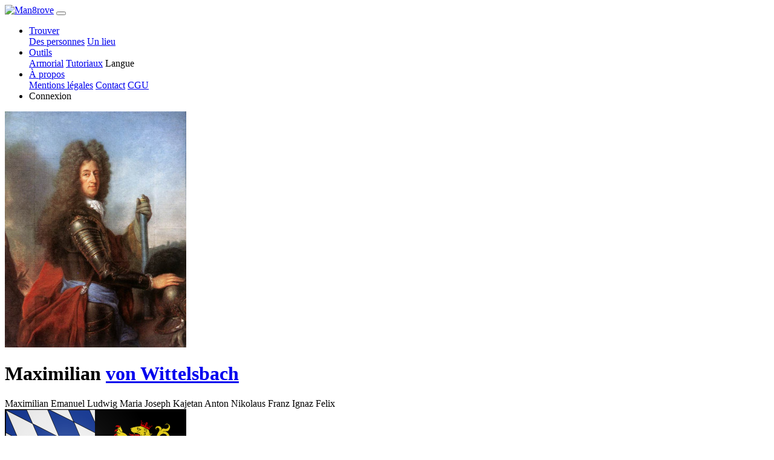

--- FILE ---
content_type: text/html; charset=UTF-8
request_url: https://man8rove.com/fr/profile/v7mf4abf3-maximilian-von-wittelsbach
body_size: 4275
content:

<!DOCTYPE html>
<html lang="fr">
    <head>
        <!-- Google tag (gtag.js) -->
        <script>
            window.dataLayer = window.dataLayer || [];
            function gtag(){dataLayer.push(arguments);}
            gtag('consent', 'default', {
                'ad_storage': 'denied',
                'ad_user_data': 'denied',
                'ad_personalization': 'denied',
                'analytics_storage': 'denied',
                'wait_for_update': 500
            });
        </script>
                    <script async src="https://fundingchoicesmessages.google.com/i/pub-2055353941511759?cmds=setPmCfg"></script>
            <script async src="https://pagead2.googlesyndication.com/pagead/js/adsbygoogle.js?client=ca-pub-2055353941511759" crossorigin="anonymous"></script>
                <script async src="https://www.googletagmanager.com/gtag/js?id=G-N5XW7SHTH6"></script>
        <script>
            gtag('js', new Date());
            gtag('config', 'G-N5XW7SHTH6', {
                user_properties: {
                    user_type: 'external_user'
                },
                'page_monetization': 'ads_enabled'
            });
        </script>
        <meta charset="utf-8">
        <meta http-equiv="X-UA-Compatible" content="IE=edge">
                <meta name="viewport" content="width=device-width, initial-scale=1">
        <meta name="description" content="Maximilian von Wittelsbach (1662 - 1726)">
        <meta name="author" content="Man8rove">
        <meta name="theme-color" content="#212529">
        <link rel="icon" type="image/png" href="../../img/mangrove_favicon.ico">
        <title>Maximilian von Wittelsbach (1662 - 1726)</title>
            <link href="../../dist/1719843618335/css/bootstrap.min.css" rel="stylesheet">
    <link href="../../dist/1719843618335/css/profile.css" rel="stylesheet">
    <link href="../../dist/1719843618335/css/main_theme.css" rel="stylesheet">
    <link href="../../dist/1719843618335/css/popup.css" rel="stylesheet">
    <link href="../../dist/1719843618335/css/forms.css" rel="stylesheet">
    <link href="../../dist/1719843618335/css/glyphicons.css" rel="stylesheet">
        <link rel="preload" as="script" href="../../dist/1719843618335/lib/jquery.min.js">
        <link rel="preload" as="script" href="../../dist/1719843618335/lib/bootstrap.bundle.js">
    </head>

    <body>
    <!--<noscript>
        <iframe src="https://www.googletagmanager.com/ns.html?id=GTM-NGF24MR"
                      height="0" width="0" style="display:none;visibility:hidden">
        </iframe>
    </noscript>-->
    <nav class="navbar fixed-top navbar-expand-lg navbar-dark bg-dark py-0">
    <div class="container">
        <a class="navbar-brand" href="../home/"><img src="../../img/logo.png" alt="Man8rove" width="154" height="45"></a>
        <button class="navbar-toggler navbar-toggler-right" type="button" data-toggle="collapse" data-target="#navbarResponsive" aria-controls="navbarResponsive" aria-expanded="false" aria-label="Toggle navigation">
            <span class="navbar-toggler-icon"></span>
        </button>
        <div class="collapse navbar-collapse" id="navbarResponsive">
            <ul class="navbar-nav ml-auto">
                <!-- menu find -->
                <li class="nav-item dropdown py-0">
                    <a class="nav-link dropdown-toggle" href="#" data-toggle="dropdown" aria-haspopup="true" aria-expanded="false">
                        Trouver                    </a>
                    <div class="dropdown-menu dropdown-menu-right">
                        <a class="dropdown-item" href="../find_people/">Des personnes</a>
                        <a class="dropdown-item" href="../find_place/">Un lieu</a>
                    </div>
                </li>
                <!-- menu tools -->
                <li class="nav-item dropdown py-0">
                    <a class="nav-link dropdown-toggle" href="#" data-toggle="dropdown" aria-haspopup="true" aria-expanded="false">
                        Outils                    </a>
                    <div class="dropdown-menu dropdown-menu-right">
                        <a class="dropdown-item" href="../armorial/">Armorial</a>
                        <a class="dropdown-item" href="../tutorials/">Tutoriaux</a>
                        <a class="dropdown-item" id="open_la">Langue</a>
                    </div>
                </li>
                <li class="nav-item dropdown py-0">
                    <a class="nav-link dropdown-toggle" href="#" data-toggle="dropdown" aria-haspopup="true" aria-expanded="false">
                        À propos                    </a>
                    <div class="dropdown-menu dropdown-menu-right">
                        <a class="dropdown-item" href="../legal_notice/">Mentions légales</a>
                        <a class="dropdown-item" href="../contact/">Contact</a>
                        <a class="dropdown-item" href="../terms_of_service/">CGU</a>
                    </div>
                </li>
                                <li class="nav-item py-0">
                    <a class="nav-link nav-link-connect" id="open_co">Connexion</a>
                </li>
                            </ul>
        </div>
        </div>
    </nav>
    <div class="content-container">
    
<div class="table">
    <div class="table-cell">
        <div class="table-cell-content">
        <div class="row profile-header">
    <div class="portrait col-12 col-sm-6 col-md-3">
        <div class="portrait-constraint"><div class="img-lbx"><img alt="Portrait de Maximilian von Wittelsbach (1662 - 1726)" src="https://data.man8rove.com/images/portraits/medium/xy73ja3knp2-0.jpg" class="portrait"></div>
        </div>
    </div>
<div class="designation col-12 col-sm-12 col-md-6 order-sm-3 order-md-2"><h1>Maximilian  <a href="../famille/von-Wittelsbach">von Wittelsbach</a></h1><div class="firstnames">Maximilian Emanuel Ludwig Maria Joseph Kajetan Anton Nikolaus Franz Ignaz Felix</div>
</div>
    <div class="arms col-12 col-sm-6 col-md-3 order-sm-2 order-md-3">
        <div class="arms-constraint"><a href="../blason/d41kbp1-wittelsbach"><img alt="Blason de la famille von Wittelsbach" src="https://data.man8rove.com/images/arms/medium/f4ka1pom5-0.png" class="arms"></a>
        </div>
    </div></div><section><ul><li type="square" class="list"><svg width="16" height="21"><g transform="translate(1.667 -.51) scale(.48067)" stroke="#052169" stroke-width="2.795" stroke-linecap="round" stroke-linejoin="round"><circle cx="9.709" cy="27.625" r="8.311" fill="none"/><path d="M16.489 12.208h8.76" fill="#d40000" fill-rule="evenodd"/><path d="M25.246 12.214v8.76" fill="#e9afaf" fill-rule="evenodd"/><path d="M16.565 20.82l7.323-7.323" fill="#d40000" fill-rule="evenodd"/></g></svg><li type="square" class="list">Né le 11 juillet 1662  à <a href="../histoire/zgfqrpi1-munchen"><span title="Kreisfreie Stadt München, Upper Bavaria, Bayern, Allemagne">Munich</span></a><li type="square" class="list">Décédé le 26 février 1726 dans cette ville, à l'âge de 63  ans</ul></section><section><h3>Parents</h3><ul><li type="disc" class="list"><a href="../profile/tejvw2ma-ferdinand-maria-von-wittelsbach">Ferdinand Maria von Wittelsbach</a> (1636 - 1679)<li type="disc" class="list"><a href="../profile/8b51k8x9-enrichetta-adelaide-di-savoia">Enrichetta-Adelaide di Savoia</a> (1636 - 1675), princesse de Savoie</ul><h3>Famille</h3><ul><li type="disc" class="list">Marié le 15 juillet 1685  à <a href="../histoire/cdrrty5-wien"><span title="Gemeindebezirk Innere Stadt, Wien Stadt, Vienna, Autriche">Vienne</span></a>, avec <a href="../profile/utchy2mz6-maria-antonia-von-habsburg">Maria Antonia von Habsburg</a> (1669 - 1692), Kurfürstin von Bayern, dont<ul><li type="circle" class="list"><svg width="16" height="21"><g transform="translate(1.667 -.51) scale(.48067)" stroke="#052169" stroke-width="2.795" stroke-linecap="round" stroke-linejoin="round"><circle cx="9.709" cy="27.625" r="8.311" fill="none"/><path d="M16.489 12.208h8.76" fill="#d40000" fill-rule="evenodd"/><path d="M25.246 12.214v8.76" fill="#e9afaf" fill-rule="evenodd"/><path d="M16.565 20.82l7.323-7.323" fill="#d40000" fill-rule="evenodd"/></g></svg> <a href="../profile/jc1bpmida-leopold-ferdinand-von-wittelsbach">Leopold Ferdinand</a> (1689 - 1689)<li type="circle" class="list"><svg width="16" height="21"><g transform="translate(1.667 -.51) scale(.48067)" stroke="#052169" stroke-width="2.795" stroke-linecap="round" stroke-linejoin="round"><circle cx="9.709" cy="27.625" r="8.311" fill="none"/><path d="M16.489 12.208h8.76" fill="#d40000" fill-rule="evenodd"/><path d="M25.246 12.214v8.76" fill="#e9afaf" fill-rule="evenodd"/><path d="M16.565 20.82l7.323-7.323" fill="#d40000" fill-rule="evenodd"/></g></svg> <a href="../profile/iyttmynca-anton-von-wittelsbach">Anton</a> (1690 - 1690)<li type="circle" class="list"><svg width="16" height="21"><g transform="translate(1.667 -.51) scale(.48067)" stroke="#052169" stroke-width="2.795" stroke-linecap="round" stroke-linejoin="round"><circle cx="9.709" cy="27.625" r="8.311" fill="none"/><path d="M16.489 12.208h8.76" fill="#d40000" fill-rule="evenodd"/><path d="M25.246 12.214v8.76" fill="#e9afaf" fill-rule="evenodd"/><path d="M16.565 20.82l7.323-7.323" fill="#d40000" fill-rule="evenodd"/></g></svg> <a href="../profile/xdaoypfda-joseph-ferdinand-von-wittelsbach">Joseph Ferdinand</a> (1692 - 1699)</ul><li type="disc" class="list">Marié le 2 janvier 1695, avec <a href="../profile/f8g4r99g3-theresa-sobieska">Theresa Sobieska</a> (1676 - 1730), dont<ul><li type="circle" class="list"><svg width="16" height="21"><g transform="matrix(.51506 0 0 .51645 1.82 2.158)" stroke="#f00349" stroke-width="2.591" stroke-linecap="round" stroke-linejoin="round"><circle cx="12" cy="10.605" r="7.704" fill="none"/><path d="M12.019 19.255v11.43m-5.705-5.509h11.393" fill="#d40000" fill-rule="evenodd"/></g></svg> <a href="../profile/xktmu2pda-maria-anna-karolina-von-wittelsbach">Maria Anna Karolina</a> (1696 - 1750)<li type="disc" class="list"><svg width="16" height="21"><g transform="translate(1.667 -.51) scale(.48067)" stroke="#052169" stroke-width="2.795" stroke-linecap="round" stroke-linejoin="round"><circle cx="9.709" cy="27.625" r="8.311" fill="none"/><path d="M16.489 12.208h8.76" fill="#d40000" fill-rule="evenodd"/><path d="M25.246 12.214v8.76" fill="#e9afaf" fill-rule="evenodd"/><path d="M16.565 20.82l7.323-7.323" fill="#d40000" fill-rule="evenodd"/></g></svg> <a href="../profile/3twia9ti-karl-albrecht-von-wittelsbach">Karl Albrecht</a> (1697 - 1745)<li type="circle" class="list"><svg width="16" height="21"><g transform="translate(1.667 -.51) scale(.48067)" stroke="#052169" stroke-width="2.795" stroke-linecap="round" stroke-linejoin="round"><circle cx="9.709" cy="27.625" r="8.311" fill="none"/><path d="M16.489 12.208h8.76" fill="#d40000" fill-rule="evenodd"/><path d="M25.246 12.214v8.76" fill="#e9afaf" fill-rule="evenodd"/><path d="M16.565 20.82l7.323-7.323" fill="#d40000" fill-rule="evenodd"/></g></svg> <a href="../profile/oaitz12ea-philipp-von-wittelsbach">Philipp</a> (1698 - 1719)<li type="circle" class="list"><svg width="16" height="21"><g transform="translate(1.667 -.51) scale(.48067)" stroke="#052169" stroke-width="2.795" stroke-linecap="round" stroke-linejoin="round"><circle cx="9.709" cy="27.625" r="8.311" fill="none"/><path d="M16.489 12.208h8.76" fill="#d40000" fill-rule="evenodd"/><path d="M25.246 12.214v8.76" fill="#e9afaf" fill-rule="evenodd"/><path d="M16.565 20.82l7.323-7.323" fill="#d40000" fill-rule="evenodd"/></g></svg> <a href="../profile/dud863wca-ferdinand-von-wittelsbach">Ferdinand</a> (1699 - 1738)<li type="circle" class="list"><svg width="16" height="21"><g transform="translate(1.667 -.51) scale(.48067)" stroke="#052169" stroke-width="2.795" stroke-linecap="round" stroke-linejoin="round"><circle cx="9.709" cy="27.625" r="8.311" fill="none"/><path d="M16.489 12.208h8.76" fill="#d40000" fill-rule="evenodd"/><path d="M25.246 12.214v8.76" fill="#e9afaf" fill-rule="evenodd"/><path d="M16.565 20.82l7.323-7.323" fill="#d40000" fill-rule="evenodd"/></g></svg> <a href="../profile/enqejihda-klemens-august-von-wittelsbach">Klemens August</a> (1700 - 1761)<li type="circle" class="list"><svg width="16" height="21"><g transform="translate(1.667 -.51) scale(.48067)" stroke="#052169" stroke-width="2.795" stroke-linecap="round" stroke-linejoin="round"><circle cx="9.709" cy="27.625" r="8.311" fill="none"/><path d="M16.489 12.208h8.76" fill="#d40000" fill-rule="evenodd"/><path d="M25.246 12.214v8.76" fill="#e9afaf" fill-rule="evenodd"/><path d="M16.565 20.82l7.323-7.323" fill="#d40000" fill-rule="evenodd"/></g></svg> <a href="../profile/lrl0wxbea-wilhelm-von-wittelsbach">Wilhelm</a> (1701 - 1704)<li type="circle" class="list"><svg width="16" height="21"><g transform="translate(1.667 -.51) scale(.48067)" stroke="#052169" stroke-width="2.795" stroke-linecap="round" stroke-linejoin="round"><circle cx="9.709" cy="27.625" r="8.311" fill="none"/><path d="M16.489 12.208h8.76" fill="#d40000" fill-rule="evenodd"/><path d="M25.246 12.214v8.76" fill="#e9afaf" fill-rule="evenodd"/><path d="M16.565 20.82l7.323-7.323" fill="#d40000" fill-rule="evenodd"/></g></svg> <a href="../profile/sprpzjkca-alois-johann-adolf-von-wittelsbach">Alois Johann Adolf</a> (1702 - 1705)<li type="circle" class="list"><svg width="16" height="21"><g transform="translate(1.667 -.51) scale(.48067)" stroke="#052169" stroke-width="2.795" stroke-linecap="round" stroke-linejoin="round"><circle cx="9.709" cy="27.625" r="8.311" fill="none"/><path d="M16.489 12.208h8.76" fill="#d40000" fill-rule="evenodd"/><path d="M25.246 12.214v8.76" fill="#e9afaf" fill-rule="evenodd"/><path d="M16.565 20.82l7.323-7.323" fill="#d40000" fill-rule="evenodd"/></g></svg> <a href="../profile/mn2yc6aea-theodor-johann-von-wittelsbach">Theodor Johann</a> (1703 - 1763)<li type="circle" class="list"><svg width="16" height="21"><g transform="translate(1.667 -.51) scale(.48067)" stroke="#052169" stroke-width="2.795" stroke-linecap="round" stroke-linejoin="round"><circle cx="9.709" cy="27.625" r="8.311" fill="none"/><path d="M16.489 12.208h8.76" fill="#d40000" fill-rule="evenodd"/><path d="M25.246 12.214v8.76" fill="#e9afaf" fill-rule="evenodd"/><path d="M16.565 20.82l7.323-7.323" fill="#d40000" fill-rule="evenodd"/></g></svg> <a href="../profile/hbigk8zda-maximilian-emanuel-thomas-von-wittelsbach">Maximilian Emanuel Thomas</a> (1704 - 1709)</ul><li type="disc" class="list">Relation avec <a href="../profile/4ihnwy2xs-agnes-francoise-le-louchier">Agnès Françoise Le Louchier</a> (1672 - 1717), dont<ul><li type="disc" class="list"><svg width="16" height="21"><g transform="translate(1.667 -.51) scale(.48067)" stroke="#052169" stroke-width="2.795" stroke-linecap="round" stroke-linejoin="round"><circle cx="9.709" cy="27.625" r="8.311" fill="none"/><path d="M16.489 12.208h8.76" fill="#d40000" fill-rule="evenodd"/><path d="M25.246 12.214v8.76" fill="#e9afaf" fill-rule="evenodd"/><path d="M16.565 20.82l7.323-7.323" fill="#d40000" fill-rule="evenodd"/></g></svg> <a href="../profile/jvj91y2xs-emmanuel-de-baviere">Emmanuel</a> (ca 1695 - 1747)</ul><li type="disc" class="list">Relation avec <a href="../profile/cmeubahz6-madeleine-marie-honorine-de-glymes-dit-de-berghes">Madeleine Marie Honorine de Glymes dit de Berghes</a>, alias Madeleine de Berghes (1680 - 1744), dont<ul><li type="circle" class="list"><svg width="16" height="21"><g transform="matrix(.51506 0 0 .51645 1.82 2.158)" stroke="#f00349" stroke-width="2.591" stroke-linecap="round" stroke-linejoin="round"><circle cx="12" cy="10.605" r="7.704" fill="none"/><path d="M12.019 19.255v11.43m-5.705-5.509h11.393" fill="#d40000" fill-rule="evenodd"/></g></svg> <a href="../profile/a4vcsrp0y-maria-josepha-von-sionsperg">Maria Josepha</a> (1723 - ca 1729)</ul></ul></section><section><h3>Occupations</h3><ul><li type="square" class="list">électeur de Bavière<li type="square" class="list">gouverneur des Pays-Bas espagnols</ul><h3>Distinctions</h3><ul><li type="disc" class="list">orden del Toisón de Oro</ul></section>        </div>
    </div>
</div>


    <div class="bmenu elevated-bmenu">
        <div class="mini-menu">
            <div class="mini-menu-row"></div><div class="mini-menu-row"></div><div class="mini-menu-row"></div>
        </div>
        <ul class="bmenu">
            <li><div class="triangle"></div></li>
            
    <li class="bmenu">
        <button class="bmenu geneal"><img class="menu-icon" src="../../img/interface/geneal.svg"></button>
        <ul class="bsubmenu">
            <li>Généalogie</li>
            <li><a class="changeover" href="../ancestors/v7mf4abf3-maximilian-von-wittelsbach" rel="nofollow">Ascendance</a></li><li><a class="changeover" href="../descendants/v7mf4abf3-maximilian-von-wittelsbach" rel="nofollow">Descendance</a></li><li><a class="changeover" href="../kinship_calculation/?id1=v7mf4abf3" rel="nofollow">Calcul de parenté</a></li>
        </ul>
    </li>
        </ul>
    </div>
<script>
    </script>    </div>
    
<script src="../../dist/1719843618335/lib/jquery.min.js"></script>

<script src="../../dist/1719843618335/lib/bootstrap.bundle.js"></script>

<script>
    /* Viewport 100vh sur mobile */
    function setDocHeight() {
        document.documentElement.style.setProperty('--vh', `${window.innerHeight/100}px`);
    }
    setDocHeight();
    window.addEventListener('resize', function () {
        setDocHeight();
    });
    window.addEventListener('orientationchange', function () {
        setDocHeight();
    });
    /* Menu */
    $('ul.nav li').hover(function() {
        $(this).find('.dropdown-menu').stop(true, true).delay(200).fadeIn(500);
    }, function() {
        $(this).find('.dropdown-menu').stop(true, true).delay(200).fadeOut(500);
    });
    var lang = 'fr',
        images = JSON.parse('{"arms":{"medium":{"f4ka1pom5":0}},"portraits":{"medium":{"xy73ja3knp2":0}}}'),
        libPath = '../../dist/1719843618335/lib/';

        const MEDIA_SERVER_BASE_URL = "https://data.man8rove.com/";

    /* disable image drag */
    $('img').on('dragstart', function(e) { e.preventDefault(); });

    /* Equivalent getScript avec mise en cache */
    $.cachedScript = function( url, options ) {
        options = $.extend( options || {}, {
            dataType: "script",
            cache: true,
            url: url
        });
        return $.ajax( options );
    };
    $.basicCachedScript = function( script, options ) {
        return $.cachedScript(`${libPath}${script}.js`, options)
    }
    var userId = '';
</script>

<script type="module" src="../../dist/1719843618335/js/profile.js"></script>

<!-- registration incentive -->



    <script defer src="https://static.cloudflareinsights.com/beacon.min.js/vcd15cbe7772f49c399c6a5babf22c1241717689176015" integrity="sha512-ZpsOmlRQV6y907TI0dKBHq9Md29nnaEIPlkf84rnaERnq6zvWvPUqr2ft8M1aS28oN72PdrCzSjY4U6VaAw1EQ==" data-cf-beacon='{"version":"2024.11.0","token":"f47ffc24409a43408506da42dae6de62","r":1,"server_timing":{"name":{"cfCacheStatus":true,"cfEdge":true,"cfExtPri":true,"cfL4":true,"cfOrigin":true,"cfSpeedBrain":true},"location_startswith":null}}' crossorigin="anonymous"></script>
</body>

</html>

--- FILE ---
content_type: text/html; charset=utf-8
request_url: https://www.google.com/recaptcha/api2/aframe
body_size: 266
content:
<!DOCTYPE HTML><html><head><meta http-equiv="content-type" content="text/html; charset=UTF-8"></head><body><script nonce="SIef5oXekelH_S_bSeGxqw">/** Anti-fraud and anti-abuse applications only. See google.com/recaptcha */ try{var clients={'sodar':'https://pagead2.googlesyndication.com/pagead/sodar?'};window.addEventListener("message",function(a){try{if(a.source===window.parent){var b=JSON.parse(a.data);var c=clients[b['id']];if(c){var d=document.createElement('img');d.src=c+b['params']+'&rc='+(localStorage.getItem("rc::a")?sessionStorage.getItem("rc::b"):"");window.document.body.appendChild(d);sessionStorage.setItem("rc::e",parseInt(sessionStorage.getItem("rc::e")||0)+1);localStorage.setItem("rc::h",'1768503089038');}}}catch(b){}});window.parent.postMessage("_grecaptcha_ready", "*");}catch(b){}</script></body></html>

--- FILE ---
content_type: application/javascript; charset=utf-8
request_url: https://fundingchoicesmessages.google.com/f/AGSKWxWZY_TD60it28vf_05mEYpduzEd9TjzlbZEE_E5yroty2slP8q7IAi6RH51F7NghJ3bqbg-cK5rs-lQ3ne6UeAFv21Aok0-jptun-rhfZZV0NZ3lVXN1Wts9TKxn-eLEg3CnoVhqcNycJTMq3gMvxrlKrl7c9zujvRZIrVQd_XXpnThZV2ow00G4kSe/_&adsafe=-js-advertising-/scn.php?/logoutad./newAdfoxConfig.
body_size: -1292
content:
window['0a3db535-487f-4ff5-9d8d-25498b927db2'] = true;